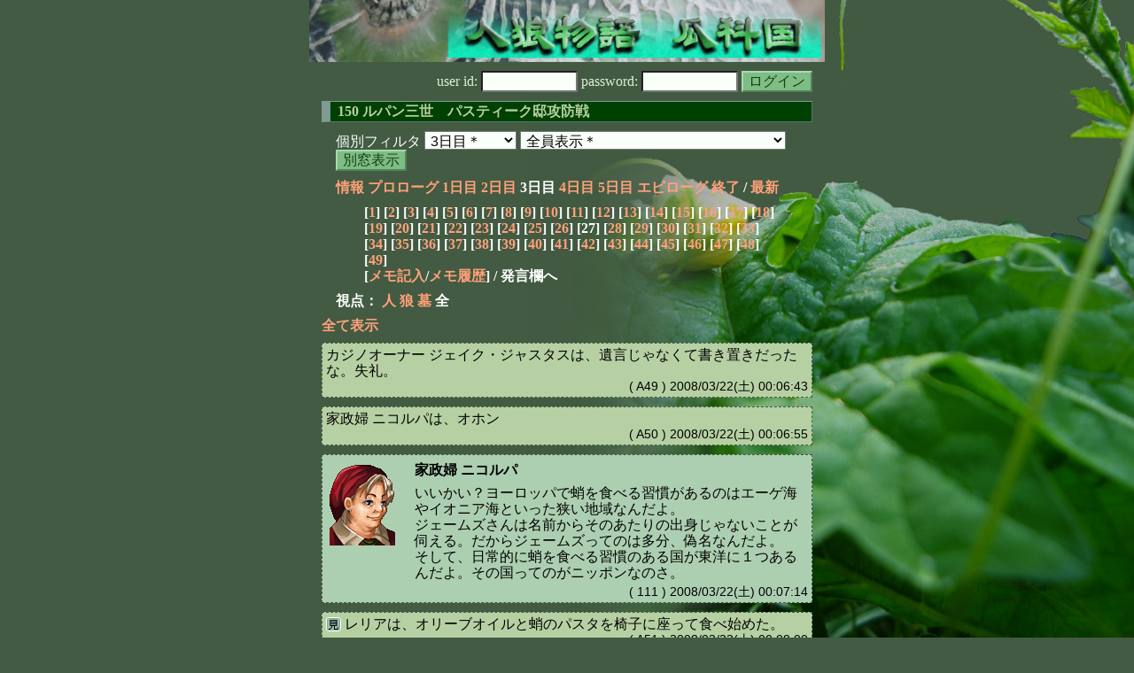

--- FILE ---
content_type: text/html; charset=Shift_JIS
request_url: http://melon-cirrus.sakura.ne.jp/sow/sow.cgi?m=a&v=150&t=3&mv=p&n=27
body_size: 40018
content:
<!doctype html public "-//W3C//DTD HTML 4.01 Transitional//EN">
<html lang="ja">
<head>
<meta http-equiv="Content-Type" content="text/html; charset=Shift_JIS">
<meta http-equiv="Content-Style-Type" content="text/css">
<meta http-equiv="Content-Script-Type" content="text/javascript">
<meta name="robots" content="noindex,nofollow">
<meta name="robots" content="noarchive">
<meta name="Author" content="あず/asbntby">
<link rel="shortcut icon" href="./favicon.ico">
<link rel="stylesheet" type="text/css" href="./melonwide.css" title="瓜科(うりか)Ｗ">
<link rel="Alternate" type="application/rss+xml" title="RSS" href="./sow.cgi?m=a&amp;v=150&amp;t=3&amp;cmd=rss">
<link rev="Made" href="mailto:asbntby@yahoo.co.jp">
<link rel="Start" href="http://melon-cirrus.sakura.ne.jp/" title="人狼物語（瓜科国）">
<link rel="Prev" href="./sow.cgi?m=a&amp;v=150&amp;t=3&amp;t=2" title="前の日">
<link rel="Next" href="./sow.cgi?m=a&amp;v=150&amp;t=3&amp;t=4" title="次の日">
<script type="text/javascript" src="./filter.js"></script>
<title>3日目 / 150 ルパン三世　パスティーク邸攻防戦 - 人狼物語（瓜科国）</title>
</head>

<body onresize="eventResize();" onload="initFilter();">

<div id="outframe" class="outframe">
<div id="contentframe" class="contentframe">

<h1><a href="./sow.cgi?"><img src="./img/bmelonw.png" width="582" height="70" alt="人狼物語（瓜科国）"></a></h1>

<div class="inframe">

<form action="./sow.cgi" method="post" class="login">
<p>
<input type="hidden" name="cmd" value="login">
<input type="hidden" name="cmdfrom" value="">
<input type="hidden" name="m" value="a">
<input type="hidden" name="v" value="150">
<input type="hidden" name="t" value="3">
<label>user id: <input type="text" size="10" name="uid" class="inputtxttype" value=""></label>
<label>password: <input type="password" size="10" name="pwd" class="inputtxttype" value=""></label>
<input type="submit" value="ログイン" class="formsubmit">
</p>
</form>
<hr class="invisible_hr">

<h2>150 ルパン三世　パスティーク邸攻防戦</h2>

<form class="cidfilter">
<p>
<input type="hidden" name="m" value="a">
<input type="hidden" name="v" value="150">
<input type="hidden" name="s" value="8695285908">
<input type="hidden" name="url" value="http://melon-cirrus.sakura.ne.jp/sow/sow.cgi">
<label for="t">個別フィルタ</label>
<select id="t" name="t">
<option value="0">プロローグ</option>
<option value="1">1日目</option>
<option value="2">2日目</option>
<option value="3" selected>3日目＊</option>
<option value="4">4日目</option>
<option value="5">5日目</option>
<option value="6">エピローグ</option>
</select>
<select id="pno" name="pno">
<option value="-1" selected>全員表示＊</option>
<option value="0">自警団長 ヘクター</option>
<option value="3">名無しのピアノマン</option>
<option value="5">回文 ２１面相</option>
<option value="7">家政婦 ニコルパ</option>
<option value="11">ダンサー ソニア</option>
<option value="13">調律師 ツェツィーリア</option>
<option value="15">秘書 ヒルダ</option>
<option value="16">建築家 ジェームズ</option>
<option value="18">宿無し インジャン・ジョー</option>
<option value="19">闇商人 雲</option>
<option value="20">カジノオーナー ジェイク・ジャスタス</option>
<option value="21">トレジャーハンター サトツ</option>
<option value="1">[見物]レリア</option>
<option value="17">[見物]大親分 パスティーク</option>
<option value="-2">≪独り言≫</option>
<option value="-3">≪囁き(秘密発言)≫</option>
<option value="-4">≪死者の呻き≫</option>
<option value="-5">≪村建て人発言≫</option>
<option value="-6">≪管理者発言≫</option>
<option value="-8">≪【】マーク≫</option>
<option value="-9">≪●マーク≫</option>
<option value="-10">≪▼マーク≫</option>
<option value="-11">≪■マーク≫</option>
</select>
<input type="button" value="別窓表示" onClick="cidfilter(this.form);" class="formsubmit">
</p>
</form>
<hr class="invisible_hr">
<p class="turnnavi">
<a href="./sow.cgi?m=a&amp;v=150&amp;cmd=vinfo">情報</a>
<a href="./sow.cgi?m=a&amp;v=150&amp;t=0&amp;mv=p&amp;n=1&amp;m=a">プロローグ</a>
<a href="./sow.cgi?m=a&amp;v=150&amp;t=1&amp;mv=p&amp;n=1&amp;m=a">1日目</a>
<a href="./sow.cgi?m=a&amp;v=150&amp;t=2&amp;mv=p&amp;n=1&amp;m=a">2日目</a>
3日目
<a href="./sow.cgi?m=a&amp;v=150&amp;t=4&amp;mv=p&amp;n=1&amp;m=a">4日目</a>
<a href="./sow.cgi?m=a&amp;v=150&amp;t=5&amp;mv=p&amp;n=1&amp;m=a">5日目</a>
<a href="./sow.cgi?m=a&amp;v=150&amp;t=6&amp;mv=p&amp;n=1&amp;m=a">エピローグ</a>
<a href="./sow.cgi?m=a&amp;v=150&amp;mv=p&amp;n=1&amp;m=a">終了</a>
/ <a href="./sow.cgi?m=a&amp;v=150">最新</a>
</p>

<p class="pagenavi">
[<a href="./sow.cgi?m=a&amp;v=150&amp;t=3&amp;mv=p&amp;n=1">1</a>]
[<a href="./sow.cgi?m=a&amp;v=150&amp;t=3&amp;mv=p&amp;n=2">2</a>]
[<a href="./sow.cgi?m=a&amp;v=150&amp;t=3&amp;mv=p&amp;n=3">3</a>]
[<a href="./sow.cgi?m=a&amp;v=150&amp;t=3&amp;mv=p&amp;n=4">4</a>]
[<a href="./sow.cgi?m=a&amp;v=150&amp;t=3&amp;mv=p&amp;n=5">5</a>]
[<a href="./sow.cgi?m=a&amp;v=150&amp;t=3&amp;mv=p&amp;n=6">6</a>]
[<a href="./sow.cgi?m=a&amp;v=150&amp;t=3&amp;mv=p&amp;n=7">7</a>]
[<a href="./sow.cgi?m=a&amp;v=150&amp;t=3&amp;mv=p&amp;n=8">8</a>]
[<a href="./sow.cgi?m=a&amp;v=150&amp;t=3&amp;mv=p&amp;n=9">9</a>]
[<a href="./sow.cgi?m=a&amp;v=150&amp;t=3&amp;mv=p&amp;n=10">10</a>]
[<a href="./sow.cgi?m=a&amp;v=150&amp;t=3&amp;mv=p&amp;n=11">11</a>]
[<a href="./sow.cgi?m=a&amp;v=150&amp;t=3&amp;mv=p&amp;n=12">12</a>]
[<a href="./sow.cgi?m=a&amp;v=150&amp;t=3&amp;mv=p&amp;n=13">13</a>]
[<a href="./sow.cgi?m=a&amp;v=150&amp;t=3&amp;mv=p&amp;n=14">14</a>]
[<a href="./sow.cgi?m=a&amp;v=150&amp;t=3&amp;mv=p&amp;n=15">15</a>]
[<a href="./sow.cgi?m=a&amp;v=150&amp;t=3&amp;mv=p&amp;n=16">16</a>]
[<a href="./sow.cgi?m=a&amp;v=150&amp;t=3&amp;mv=p&amp;n=17">17</a>]
[<a href="./sow.cgi?m=a&amp;v=150&amp;t=3&amp;mv=p&amp;n=18">18</a>]
[<a href="./sow.cgi?m=a&amp;v=150&amp;t=3&amp;mv=p&amp;n=19">19</a>]
[<a href="./sow.cgi?m=a&amp;v=150&amp;t=3&amp;mv=p&amp;n=20">20</a>]
[<a href="./sow.cgi?m=a&amp;v=150&amp;t=3&amp;mv=p&amp;n=21">21</a>]
[<a href="./sow.cgi?m=a&amp;v=150&amp;t=3&amp;mv=p&amp;n=22">22</a>]
[<a href="./sow.cgi?m=a&amp;v=150&amp;t=3&amp;mv=p&amp;n=23">23</a>]
[<a href="./sow.cgi?m=a&amp;v=150&amp;t=3&amp;mv=p&amp;n=24">24</a>]
[<a href="./sow.cgi?m=a&amp;v=150&amp;t=3&amp;mv=p&amp;n=25">25</a>]
[<a href="./sow.cgi?m=a&amp;v=150&amp;t=3&amp;mv=p&amp;n=26">26</a>]
[27]
[<a href="./sow.cgi?m=a&amp;v=150&amp;t=3&amp;mv=p&amp;n=28">28</a>]
[<a href="./sow.cgi?m=a&amp;v=150&amp;t=3&amp;mv=p&amp;n=29">29</a>]
[<a href="./sow.cgi?m=a&amp;v=150&amp;t=3&amp;mv=p&amp;n=30">30</a>]
[<a href="./sow.cgi?m=a&amp;v=150&amp;t=3&amp;mv=p&amp;n=31">31</a>]
[<a href="./sow.cgi?m=a&amp;v=150&amp;t=3&amp;mv=p&amp;n=32">32</a>]
[<a href="./sow.cgi?m=a&amp;v=150&amp;t=3&amp;mv=p&amp;n=33">33</a>]
[<a href="./sow.cgi?m=a&amp;v=150&amp;t=3&amp;mv=p&amp;n=34">34</a>]
[<a href="./sow.cgi?m=a&amp;v=150&amp;t=3&amp;mv=p&amp;n=35">35</a>]
[<a href="./sow.cgi?m=a&amp;v=150&amp;t=3&amp;mv=p&amp;n=36">36</a>]
[<a href="./sow.cgi?m=a&amp;v=150&amp;t=3&amp;mv=p&amp;n=37">37</a>]
[<a href="./sow.cgi?m=a&amp;v=150&amp;t=3&amp;mv=p&amp;n=38">38</a>]
[<a href="./sow.cgi?m=a&amp;v=150&amp;t=3&amp;mv=p&amp;n=39">39</a>]
[<a href="./sow.cgi?m=a&amp;v=150&amp;t=3&amp;mv=p&amp;n=40">40</a>]
[<a href="./sow.cgi?m=a&amp;v=150&amp;t=3&amp;mv=p&amp;n=41">41</a>]
[<a href="./sow.cgi?m=a&amp;v=150&amp;t=3&amp;mv=p&amp;n=42">42</a>]
[<a href="./sow.cgi?m=a&amp;v=150&amp;t=3&amp;mv=p&amp;n=43">43</a>]
[<a href="./sow.cgi?m=a&amp;v=150&amp;t=3&amp;mv=p&amp;n=44">44</a>]
[<a href="./sow.cgi?m=a&amp;v=150&amp;t=3&amp;mv=p&amp;n=45">45</a>]
[<a href="./sow.cgi?m=a&amp;v=150&amp;t=3&amp;mv=p&amp;n=46">46</a>]
[<a href="./sow.cgi?m=a&amp;v=150&amp;t=3&amp;mv=p&amp;n=47">47</a>]
[<a href="./sow.cgi?m=a&amp;v=150&amp;t=3&amp;mv=p&amp;n=48">48</a>]
[<a href="./sow.cgi?m=a&amp;v=150&amp;t=3&amp;mv=p&amp;n=49">49</a>]
<br>[<a href="./sow.cgi?m=a&amp;v=150&amp;t=3&amp;cmd=memo">メモ記入</a>/<a href="./sow.cgi?m=a&amp;v=150&amp;t=3&amp;cmd=hist">メモ履歴</a>] / 発言欄へ
</p>

<p class="turnnavi">
視点：
<a href="sow.cgi?m=a&amp;v=150&amp;t=3&amp;t=3&amp;m=h">人</a>
<a href="sow.cgi?m=a&amp;v=150&amp;t=3&amp;t=3&amp;m=w">狼</a>
<a href="sow.cgi?m=a&amp;v=150&amp;t=3&amp;t=3&amp;m=g">墓</a>
全
</p>

<p class="row_all">
<a href="./sow.cgi?m=a&amp;v=150&amp;t=3&amp;ra=on">全て表示</a>
</p>

<hr class="invisible_hr">

<div id="mespno0_20"><div id="mestype0_4">
<div class="action_nom">
<div class="action_txt">
<p>カジノオーナー ジェイク・ジャスタス<a name="SA00049">は</a>、遺言じゃなくて書き置きだったな。失礼。<br></p>
</div>
<div class="mes_date"> ( A49 ) 2008/03/22(土) 00:06:43</div>
<hr class="invisible_hr">
</div>
</div></div>

<div id="mespno1_7"><div id="mestype1_4">
<div class="action_nom">
<div class="action_txt">
<p>家政婦 ニコルパ<a name="SA00050">は</a>、オホン<br></p>
</div>
<div class="mes_date"> ( A50 ) 2008/03/22(土) 00:06:55</div>
<hr class="invisible_hr">
</div>
</div></div>

<div id="mespno2_7"><div id="mestype2_0">
<div class="mes_nom">
<div style="float: left; width: 82px;">
<div class="mes_chrimg"><img src="./img/gurimas/048.png" width="74" >

</div>
</div>
<div style="float: right; width: 448px;">
<h3 class="mesname"> <a name="SS00111">家政婦 ニコルパ</a></h3>
<p class="mes_text">いいかい？ヨーロッパで蛸を食べる習慣があるのはエーゲ海やイオニア海といった狭い地域なんだよ。<br>ジェームズさんは名前からそのあたりの出身じゃないことが伺える。だからジェームズってのは多分、偽名なんだよ。<br>そして、日常的に蛸を食べる習慣のある国が東洋に１つあるんだよ。その国ってのがニッポンなのさ。</p>
</div>
<div class="clearboth">
<div class="mes_date"> ( 111 ) 2008/03/22(土) 00:07:14 </div>
<hr class="invisible_hr">
</div>
</div>
</div></div>

<div id="mespno3_1"><div id="mestype3_4">
<div class="action_nom">
<div class="action_txt">
<p><img src="./img/ken.png" style="margin:0px;padding:0px;vertical-align:-3"> レリア<a name="SA00051">は</a>、オリーブオイルと蛸のパスタを椅子に座って食べ始めた。<br></p>
</div>
<div class="mes_date"> ( A51 ) 2008/03/22(土) 00:08:00</div>
<hr class="invisible_hr">
</div>
</div></div>

<div id="mespno4_20"><div id="mestype4_1">
<div class="mes_think">
<div style="float: left; width: 82px;">
<div class="mes_chrimg"><img src="./img/gurimas/087.png" width="74" >

</div>
</div>
<div style="float: right; width: 448px;">
<h3 class="mesname"> <span class="mestype">【独】</span> <a name="TS00107">カジノオーナー ジェイク・ジャスタス</a></h3>
<p class="mes_text">レリアが出たから、そろそろヒルダが顔を出すかな？<br>と、おかしな推理をしてみる。</p>
</div>
<div class="clearboth">
<div class="mes_date"> ( -107 ) 2008/03/22(土) 00:09:07 </div>
<hr class="invisible_hr">
</div>
</div>
</div></div>

<div id="mespno5_7"><div id="mestype5_0">
<div class="mes_nom">
<div style="float: left; width: 82px;">
<div class="mes_chrimg"><img src="./img/gurimas/048.png" width="74" >

</div>
</div>
<div style="float: right; width: 448px;">
<h3 class="mesname"> <a name="SS00112">家政婦 ニコルパ</a></h3>
<p class="mes_text"><a href="./sow.cgi?turn=3&amp;m=a&amp;v=150&amp;logid=SS00110" class="res_anchor" target="_blank" title="レリア：
遺言ってなぁにー
誰か死んじゃうの？">&gt;&gt;110</a><br>明日がわからない自分に対して日記みたいに書く人もいるさ。<br>「お母様、昨晩のおみおつけ、おいしゅうございました」なんてね。<br>べつに死んでしまうってわけでもないさ。</p>
</div>
<div class="clearboth">
<div class="mes_date"> ( 112 ) 2008/03/22(土) 00:09:15 </div>
<hr class="invisible_hr">
</div>
</div>
</div></div>

<div id="mespno6_1"><div id="mestype6_1">
<div class="mes_think">
<div style="float: left; width: 82px;">
<div class="mes_chrimg"><img src="./img/gurimas/005.png" width="74" >

</div>
</div>
<div style="float: right; width: 448px;">
<h3 class="mesname"><img src="./img/ken.png" style="margin:0px;padding:0px;vertical-align:-2">  <span class="mestype">【独】</span> <a name="TS00108">レリア</a></h3>
<p class="mes_text">なんか凄い推理を聞いた気がするのー<br>レリア上の階にいるジェームズおじちゃんの反応知りたいな。</p>
</div>
<div class="clearboth">
<div class="mes_date"> ( -108 ) 2008/03/22(土) 00:09:25 </div>
<hr class="invisible_hr">
</div>
</div>
</div></div>

<div id="mespno7_20"><div id="mestype7_1">
<div class="mes_think">
<div style="float: left; width: 82px;">
<div class="mes_chrimg"><img src="./img/gurimas/087.png" width="74" >

</div>
</div>
<div style="float: right; width: 448px;">
<h3 class="mesname"> <span class="mestype">【独】</span> <a name="TS00109">カジノオーナー ジェイク・ジャスタス</a></h3>
<p class="mes_text">外している可能性の方が大きいが。</p>
</div>
<div class="clearboth">
<div class="mes_date"> ( -109 ) 2008/03/22(土) 00:09:32 </div>
<hr class="invisible_hr">
</div>
</div>
</div></div>

<div id="mespno8_20"><div id="mestype8_1">
<div class="mes_think">
<div style="float: left; width: 82px;">
<div class="mes_chrimg"><img src="./img/gurimas/087.png" width="74" >

</div>
</div>
<div style="float: right; width: 448px;">
<h3 class="mesname"> <span class="mestype">【独】</span> <a name="TS00110">カジノオーナー ジェイク・ジャスタス</a></h3>
<p class="mes_text"><a href="#SS00111" class="res_anchor" title="家政婦 ニコルパ：
いいかい？ヨーロッパで蛸を食べる習慣があるのはエーゲ海やイオニア海といった狭い地域なんだよ。
ジェームズさんは名前からそのあたりの出身じゃないことが伺える。だからジェームズってのは多分、偽名なんだよ。
そして、日常的に蛸を食べる習慣のある国が東洋に１つあるんだよ。その国ってのがニッポンなのさ。">&gt;&gt;111</a><br>かなり無理のある推理、ジョークなのですね？</p>
</div>
<div class="clearboth">
<div class="mes_date"> ( -110 ) 2008/03/22(土) 00:11:15 </div>
<hr class="invisible_hr">
</div>
</div>
</div></div>

<div id="mespno9_19"><div id="mestype9_3">
<div class="mes_grave">
<div style="float: left; width: 82px;">
<div class="mes_chrimg"><img src="./img/gurimas/061.png" width="74" >

</div>
</div>
<div style="float: right; width: 448px;">
<h3 class="mesname"> <span class="mestype">【墓】</span> <a name="GS00133">闇商人 雲</a></h3>
<p class="mes_text"><a href="#SS00111" class="res_anchor" title="家政婦 ニコルパ：
いいかい？ヨーロッパで蛸を食べる習慣があるのはエーゲ海やイオニア海といった狭い地域なんだよ。
ジェームズさんは名前からそのあたりの出身じゃないことが伺える。だからジェームズってのは多分、偽名なんだよ。
そして、日常的に蛸を食べる習慣のある国が東洋に１つあるんだよ。その国ってのがニッポンなのさ。">&gt;&gt;111</a><br>……素晴らしい推理だな。だが、それは銭形だけではなく、五右衛門でもありえると思うのだが。</p>
</div>
<div class="clearboth">
<div class="mes_date"> ( +133 ) 2008/03/22(土) 00:11:16 </div>
<hr class="invisible_hr">
</div>
</div>
</div></div>

<div id="mespno10_3"><div id="mestype10_0">
<div class="mes_nom">
<div style="float: left; width: 82px;">
<div class="mes_chrimg"><img src="./img/gurimas/054.png" width="74" >

</div>
</div>
<div style="float: right; width: 448px;">
<h3 class="mesname"> <a name="SS00113">名無しのピアノマン</a></h3>
<p class="mes_text"><a href="#SS00112" class="res_anchor" title="家政婦 ニコルパ：
&gt;&gt;110
明日がわからない自分に対して日記みたいに書く人もいるさ。
「お母様、昨晩のおみおつけ、おいしゅうございました」なんてね。
べつに死んでしまうってわけでもないさ。">&gt;&gt;112</a><br>ジェームズはもう走れなかったのかねぇ……。</p>
</div>
<div class="clearboth">
<div class="mes_date"> ( 113 ) 2008/03/22(土) 00:13:12 </div>
<hr class="invisible_hr">
</div>
</div>
</div></div>

<div id="mespno11_20"><div id="mestype11_4">
<div class="action_bm">
<p>カジノオーナー ジェイク・ジャスタス<a name="SB00052">は</a>、寝落ちしますか。　<span style="font-weight: normal;font-size: 90%;"> ( B52 )</span></p>
<hr class="invisible_hr">
</div>
</div></div>

<div id="mespno12_17"><div id="mestype12_3">
<div class="mes_grave">
<div style="float: left; width: 82px;">
<div class="mes_chrimg"><img src="./img/gurimas/098.png" width="74" >

</div>
</div>
<div style="float: right; width: 448px;">
<h3 class="mesname"><img src="./img/ken.png" style="margin:0px;padding:0px;vertical-align:-2">  <span class="mestype">【墓】</span> <a name="GS00134">大親分 パスティーク</a></h3>
<p class="mes_text"><a href="#SS00111" class="res_anchor" title="家政婦 ニコルパ：
いいかい？ヨーロッパで蛸を食べる習慣があるのはエーゲ海やイオニア海といった狭い地域なんだよ。
ジェームズさんは名前からそのあたりの出身じゃないことが伺える。だからジェームズってのは多分、偽名なんだよ。
そして、日常的に蛸を食べる習慣のある国が東洋に１つあるんだよ。その国ってのがニッポンなのさ。">&gt;&gt;111</a><br>実に面白い推理だが、<a href="#GS00133" class="res_anchor" title="闇商人 雲：
&gt;&gt;111
……素晴らしい推理だな。だが、それは銭形だけではなく、五右衛門でもありえると思うのだが。">&gt;&gt;+133</a>の突っ込みを騒動の後でニコルパがみたらどう答えるのかが気になるな（笑）<br><br><a href="#SS00112" class="res_anchor" title="家政婦 ニコルパ：
&gt;&gt;110
明日がわからない自分に対して日記みたいに書く人もいるさ。
「お母様、昨晩のおみおつけ、おいしゅうございました」なんてね。
べつに死んでしまうってわけでもないさ。">&gt;&gt;112</a><br>ネタ遺言は、村人でもネタ好きーなら毎回しますが何か？</p>
</div>
<div class="clearboth">
<div class="mes_date"> ( +134 ) 2008/03/22(土) 00:14:37 </div>
<hr class="invisible_hr">
</div>
</div>
</div></div>

<div id="mespno13_7"><div id="mestype13_0">
<div class="mes_nom">
<div style="float: left; width: 82px;">
<div class="mes_chrimg"><img src="./img/gurimas/048.png" width="74" >

</div>
</div>
<div style="float: right; width: 448px;">
<h3 class="mesname"> <a name="SS00114">家政婦 ニコルパ</a></h3>
<p class="mes_text"><a href="./sow.cgi?m=a&amp;v=150&amp;turn=3&amp;logid=SS00109" class="res_anchor" target="_blank" title="カジノオーナー ジェイク・ジャスタス：
遺言の意味より、なぜ遺言を残したのか、って方に興味が出てしまった。
これは、ツェツィーリア様についても同様だな。">&gt;&gt;109</a><br>ツェ嬢の遺言はあたしが心配だっていうことなんだろうよ。<br>あたしゃなぜ書いたのか？よりも、いつ書いたのか？ってほうが気になるね。エレベータが決まった直後にあの文面を書いたのならば、嘘くさい感じがしないかい？</p>
</div>
<div class="clearboth">
<div class="mes_date"> ( 114 ) 2008/03/22(土) 00:16:13 </div>
<hr class="invisible_hr">
</div>
</div>
</div></div>

<div id="mespno14_15"><div id="mestype14_0">
<div class="mes_nom">
<div style="float: left; width: 82px;">
<div class="mes_chrimg"><img src="./img/gurimas/018.png" width="74" >

</div>
</div>
<div style="float: right; width: 448px;">
<h3 class="mesname"> <a name="SS00115">秘書 ヒルダ</a></h3>
<p class="mes_text">（モニタにむかって）うろうろしてたら館の中で迷子になったわ…今夜は会場に戻れなそう。</p>
</div>
<div class="clearboth">
<div class="mes_date"> ( 115 ) 2008/03/22(土) 00:16:37 </div>
<hr class="invisible_hr">
</div>
</div>
</div></div>

<div id="mespno15_17"><div id="mestype15_4">
<div class="action_grave">
<div class="action_txt">
<p><img src="./img/ken.png" style="margin:0px;padding:0px;vertical-align:-3"> 大親分 パスティーク<a name="GA00051">は</a>、メモを貼った。 <a href="./sow.cgi?m=a&amp;v=150&amp;t=3&cmd=hist&mv=l&logid=00004" class="memo_anchor" target="_blank"><img src="./img/memolink.png" alt="メモ"></a><br></p>
</div>
<div class="mes_date"> ( a51 ) 2008/03/22(土) 00:18:03</div>
<hr class="invisible_hr">
</div>
</div></div>

<div id="mespno16_17"><div id="mestype16_4">
<div class="action_grave">
<div class="action_txt">
<p><img src="./img/ken.png" style="margin:0px;padding:0px;vertical-align:-3"> 大親分 パスティーク<a name="GA00052">は</a>、メモを貼った。 <a href="./sow.cgi?m=a&amp;v=150&amp;t=3&cmd=hist&mv=l&logid=00005" class="memo_anchor" target="_blank"><img src="./img/memolink.png" alt="メモ"></a><br></p>
</div>
<div class="mes_date"> ( a52 ) 2008/03/22(土) 00:18:56</div>
<hr class="invisible_hr">
</div>
</div></div>

<div id="mespno17_17"><div id="mestype17_4">
<div class="action_grave">
<div class="action_txt">
<p><img src="./img/ken.png" style="margin:0px;padding:0px;vertical-align:-3"> 大親分 パスティーク<a name="GA00053">は</a>、メモを貼った。 <a href="./sow.cgi?m=a&amp;v=150&amp;t=3&cmd=hist&mv=l&logid=00006" class="memo_anchor" target="_blank"><img src="./img/memolink.png" alt="メモ"></a><br></p>
</div>
<div class="mes_date"> ( a53 ) 2008/03/22(土) 00:19:09</div>
<hr class="invisible_hr">
</div>
</div></div>

<div id="mespno18_17"><div id="mestype18_1">
<div class="mes_think">
<div style="float: left; width: 82px;">
<div class="mes_chrimg"><img src="./img/gurimas/098.png" width="74" >

</div>
</div>
<div style="float: right; width: 448px;">
<h3 class="mesname"><img src="./img/ken.png" style="margin:0px;padding:0px;vertical-align:-2">  <span class="mestype">【独】</span> <a name="TS00111">大親分 パスティーク</a></h3>
<p class="mes_text">メモ貼りしくったの…。うむー…orz</p>
</div>
<div class="clearboth">
<div class="mes_date"> ( -111 ) 2008/03/22(土) 00:20:19 </div>
<hr class="invisible_hr">
</div>
</div>
</div></div>

<div id="mespno19_17"><div id="mestype19_1">
<div class="mes_think">
<div style="float: left; width: 82px;">
<div class="mes_chrimg"><img src="./img/gurimas/098.png" width="74" >

</div>
</div>
<div style="float: right; width: 448px;">
<h3 class="mesname"><img src="./img/ken.png" style="margin:0px;padding:0px;vertical-align:-2">  <span class="mestype">【独】</span> <a name="TS00112"><a name="newsay">大親分 パスティーク</a></a></h3>
<p class="mes_text">　　　　　 /ｰ- ＿＿....! <br>　　　 ／│　　　　　　 &gt;‐- ､ <br>　　&lt;　　 ヽー----- '&quot;　 ／ <br>　　 `ー- ....＿＿＿_....ィi <br>　　　　{^:| く.(　・」 l・ ﾉ|/ <br>　　　　l.h| r'　&quot;^.　l.^&quot; 〉i　　　　　　　／￣￣￣￣￣￣￣￣￣￣￣￣ <br>__,.─／ヽ| |　　 `ー'　 |l＼─,　　　　|　　<br>　 ／　　 | |∠ﾆ三i三i&gt;lゞ ＼ ~^ヽ＜　　ルパンにしてやられたー！！<br>　＼　　　~V 　 　　　　 〉　　 &gt; 〈　　|　　<br>　　＿＞　　ヽ.........へ- '　 ／　　|　　＼＿＿＿＿＿＿＿＿＿＿＿＿<br><br><br>こうなる予定が、横幅の関係でズレたorz</p>
</div>
<div class="clearboth">
<div class="mes_date"> ( -112 ) 2008/03/22(土) 00:21:14 </div>
<hr class="invisible_hr">
</div>
</div>
</div></div>

<p class="pagenavi">
[<a href="./sow.cgi?m=a&amp;v=150&amp;t=3&amp;mv=p&amp;n=1">1</a>]
[<a href="./sow.cgi?m=a&amp;v=150&amp;t=3&amp;mv=p&amp;n=2">2</a>]
[<a href="./sow.cgi?m=a&amp;v=150&amp;t=3&amp;mv=p&amp;n=3">3</a>]
[<a href="./sow.cgi?m=a&amp;v=150&amp;t=3&amp;mv=p&amp;n=4">4</a>]
[<a href="./sow.cgi?m=a&amp;v=150&amp;t=3&amp;mv=p&amp;n=5">5</a>]
[<a href="./sow.cgi?m=a&amp;v=150&amp;t=3&amp;mv=p&amp;n=6">6</a>]
[<a href="./sow.cgi?m=a&amp;v=150&amp;t=3&amp;mv=p&amp;n=7">7</a>]
[<a href="./sow.cgi?m=a&amp;v=150&amp;t=3&amp;mv=p&amp;n=8">8</a>]
[<a href="./sow.cgi?m=a&amp;v=150&amp;t=3&amp;mv=p&amp;n=9">9</a>]
[<a href="./sow.cgi?m=a&amp;v=150&amp;t=3&amp;mv=p&amp;n=10">10</a>]
[<a href="./sow.cgi?m=a&amp;v=150&amp;t=3&amp;mv=p&amp;n=11">11</a>]
[<a href="./sow.cgi?m=a&amp;v=150&amp;t=3&amp;mv=p&amp;n=12">12</a>]
[<a href="./sow.cgi?m=a&amp;v=150&amp;t=3&amp;mv=p&amp;n=13">13</a>]
[<a href="./sow.cgi?m=a&amp;v=150&amp;t=3&amp;mv=p&amp;n=14">14</a>]
[<a href="./sow.cgi?m=a&amp;v=150&amp;t=3&amp;mv=p&amp;n=15">15</a>]
[<a href="./sow.cgi?m=a&amp;v=150&amp;t=3&amp;mv=p&amp;n=16">16</a>]
[<a href="./sow.cgi?m=a&amp;v=150&amp;t=3&amp;mv=p&amp;n=17">17</a>]
[<a href="./sow.cgi?m=a&amp;v=150&amp;t=3&amp;mv=p&amp;n=18">18</a>]
[<a href="./sow.cgi?m=a&amp;v=150&amp;t=3&amp;mv=p&amp;n=19">19</a>]
[<a href="./sow.cgi?m=a&amp;v=150&amp;t=3&amp;mv=p&amp;n=20">20</a>]
[<a href="./sow.cgi?m=a&amp;v=150&amp;t=3&amp;mv=p&amp;n=21">21</a>]
[<a href="./sow.cgi?m=a&amp;v=150&amp;t=3&amp;mv=p&amp;n=22">22</a>]
[<a href="./sow.cgi?m=a&amp;v=150&amp;t=3&amp;mv=p&amp;n=23">23</a>]
[<a href="./sow.cgi?m=a&amp;v=150&amp;t=3&amp;mv=p&amp;n=24">24</a>]
[<a href="./sow.cgi?m=a&amp;v=150&amp;t=3&amp;mv=p&amp;n=25">25</a>]
[<a href="./sow.cgi?m=a&amp;v=150&amp;t=3&amp;mv=p&amp;n=26">26</a>]
[27]
[<a href="./sow.cgi?m=a&amp;v=150&amp;t=3&amp;mv=p&amp;n=28">28</a>]
[<a href="./sow.cgi?m=a&amp;v=150&amp;t=3&amp;mv=p&amp;n=29">29</a>]
[<a href="./sow.cgi?m=a&amp;v=150&amp;t=3&amp;mv=p&amp;n=30">30</a>]
[<a href="./sow.cgi?m=a&amp;v=150&amp;t=3&amp;mv=p&amp;n=31">31</a>]
[<a href="./sow.cgi?m=a&amp;v=150&amp;t=3&amp;mv=p&amp;n=32">32</a>]
[<a href="./sow.cgi?m=a&amp;v=150&amp;t=3&amp;mv=p&amp;n=33">33</a>]
[<a href="./sow.cgi?m=a&amp;v=150&amp;t=3&amp;mv=p&amp;n=34">34</a>]
[<a href="./sow.cgi?m=a&amp;v=150&amp;t=3&amp;mv=p&amp;n=35">35</a>]
[<a href="./sow.cgi?m=a&amp;v=150&amp;t=3&amp;mv=p&amp;n=36">36</a>]
[<a href="./sow.cgi?m=a&amp;v=150&amp;t=3&amp;mv=p&amp;n=37">37</a>]
[<a href="./sow.cgi?m=a&amp;v=150&amp;t=3&amp;mv=p&amp;n=38">38</a>]
[<a href="./sow.cgi?m=a&amp;v=150&amp;t=3&amp;mv=p&amp;n=39">39</a>]
[<a href="./sow.cgi?m=a&amp;v=150&amp;t=3&amp;mv=p&amp;n=40">40</a>]
[<a href="./sow.cgi?m=a&amp;v=150&amp;t=3&amp;mv=p&amp;n=41">41</a>]
[<a href="./sow.cgi?m=a&amp;v=150&amp;t=3&amp;mv=p&amp;n=42">42</a>]
[<a href="./sow.cgi?m=a&amp;v=150&amp;t=3&amp;mv=p&amp;n=43">43</a>]
[<a href="./sow.cgi?m=a&amp;v=150&amp;t=3&amp;mv=p&amp;n=44">44</a>]
[<a href="./sow.cgi?m=a&amp;v=150&amp;t=3&amp;mv=p&amp;n=45">45</a>]
[<a href="./sow.cgi?m=a&amp;v=150&amp;t=3&amp;mv=p&amp;n=46">46</a>]
[<a href="./sow.cgi?m=a&amp;v=150&amp;t=3&amp;mv=p&amp;n=47">47</a>]
[<a href="./sow.cgi?m=a&amp;v=150&amp;t=3&amp;mv=p&amp;n=48">48</a>]
[<a href="./sow.cgi?m=a&amp;v=150&amp;t=3&amp;mv=p&amp;n=49">49</a>]
<br>[<a href="./sow.cgi?m=a&amp;v=150&amp;t=3&amp;cmd=memo">メモ記入</a>/<a href="./sow.cgi?m=a&amp;v=150&amp;t=3&amp;cmd=hist">メモ履歴</a>] / 発言欄へ
</p>

<form class="cidfilter">
<p>
<input type="hidden" name="m" value="a">
<input type="hidden" name="v" value="150">
<input type="hidden" name="s" value="5348809482">
<input type="hidden" name="url" value="http://melon-cirrus.sakura.ne.jp/sow/sow.cgi">
<label for="t">個別フィルタ</label>
<select id="t" name="t">
<option value="0">プロローグ</option>
<option value="1">1日目</option>
<option value="2">2日目</option>
<option value="3" selected>3日目＊</option>
<option value="4">4日目</option>
<option value="5">5日目</option>
<option value="6">エピローグ</option>
</select>
<select id="pno" name="pno">
<option value="-1" selected>全員表示＊</option>
<option value="0">自警団長 ヘクター</option>
<option value="3">名無しのピアノマン</option>
<option value="5">回文 ２１面相</option>
<option value="7">家政婦 ニコルパ</option>
<option value="11">ダンサー ソニア</option>
<option value="13">調律師 ツェツィーリア</option>
<option value="15">秘書 ヒルダ</option>
<option value="16">建築家 ジェームズ</option>
<option value="18">宿無し インジャン・ジョー</option>
<option value="19">闇商人 雲</option>
<option value="20">カジノオーナー ジェイク・ジャスタス</option>
<option value="21">トレジャーハンター サトツ</option>
<option value="1">[見物]レリア</option>
<option value="17">[見物]大親分 パスティーク</option>
<option value="-2">≪独り言≫</option>
<option value="-3">≪囁き(秘密発言)≫</option>
<option value="-4">≪死者の呻き≫</option>
<option value="-5">≪村建て人発言≫</option>
<option value="-6">≪管理者発言≫</option>
<option value="-8">≪【】マーク≫</option>
<option value="-9">≪●マーク≫</option>
<option value="-10">≪▼マーク≫</option>
<option value="-11">≪■マーク≫</option>
</select>
<input type="button" value="別窓表示" onClick="cidfilter(this.form);" class="formsubmit">
</p>
</form>
<hr class="invisible_hr">
<p class="turnnavi">
<a href="./sow.cgi?m=a&amp;v=150&amp;cmd=vinfo">情報</a>
<a href="./sow.cgi?m=a&amp;v=150&amp;t=0&amp;mv=p&amp;n=1&amp;m=a">プロローグ</a>
<a href="./sow.cgi?m=a&amp;v=150&amp;t=1&amp;mv=p&amp;n=1&amp;m=a">1日目</a>
<a href="./sow.cgi?m=a&amp;v=150&amp;t=2&amp;mv=p&amp;n=1&amp;m=a">2日目</a>
3日目
<a href="./sow.cgi?m=a&amp;v=150&amp;t=4&amp;mv=p&amp;n=1&amp;m=a">4日目</a>
<a href="./sow.cgi?m=a&amp;v=150&amp;t=5&amp;mv=p&amp;n=1&amp;m=a">5日目</a>
<a href="./sow.cgi?m=a&amp;v=150&amp;t=6&amp;mv=p&amp;n=1&amp;m=a">エピローグ</a>
<a href="./sow.cgi?m=a&amp;v=150&amp;mv=p&amp;n=1&amp;m=a">終了</a>
/ <a href="./sow.cgi?m=a&amp;v=150">最新</a>
</p>

<p class="turnnavi">
視点：
<a href="sow.cgi?m=a&amp;v=150&amp;t=3&amp;t=3&amp;m=h">人</a>
<a href="sow.cgi?m=a&amp;v=150&amp;t=3&amp;t=3&amp;m=w">狼</a>
<a href="sow.cgi?m=a&amp;v=150&amp;t=3&amp;t=3&amp;m=g">墓</a>
全
</p>

<form action="./sow.cgi" method="get" class="viewform">
<p>
<input type="hidden" name="m" value="a">
<input type="hidden" name="v" value="150">
<input type="hidden" name="t" value="3">
<label for="r">表示行数</label>
<select id="r" name="r">
<option value="10">10</option>
<option value="20" selected>20＊</option>
<option value="30">30</option>
<option value="50">50</option>
<option value="100">100</option>
<option value="200">200</option>
</select>
<select name="o">
<option value="a" selected>上から下＊</option>
<option value="d">下から上</option>
</select>
<input type="submit" value="変更" class="formsubmit">
</p>
</form>
<hr class="invisible_hr">

<p class="return">
<a href="./sow.cgi?">トップページに戻る</a>
</p>
<hr class="invisible_hr">

</div><!-- inframe footer -->
</div><!-- contentframe footer -->

<div id="sayfilter" class="sayfilter">
<div id="insayfilter" class="insayfilter">
<h3 id="filter_header" class="sayfilter_heading">
<img id="button_mvfilterleft" class="sayfilter_button" style="display: inline;" src="./img/mvfilter_left.png" width="16" height="16" alt="←" title="フィルタを左に配置" onclick="moveFilterLeft(); fixFilter();" onkeypress="moveFilterLeft(); fixFilter();">
<img id="button_mvfilterbottom" class="sayfilter_button" src="./img/mvfilter_bottom.png" width="16" height="16" alt="↓" title="フィルタを下に配置" onclick="moveFilterBottom();" onkeypress="moveFilterBottom();">
<img id="button_fixfilter" class="sayfilter_button" src="./img/mvfilter_fix.png" width="16" height="16" alt="■" title="フィルタを固定" onclick="fixFilter();" onkeypress="fixFilter();">
<img id="button_unfixfilter" class="sayfilter_button" src="./img/mvfilter_unfix.png" width="16" height="16" alt="□" title="フィルタの固定を解除" onclick="unfixFilter();" onkeypress="unfixFilter();">
フィルタ</h3>

<div class="paragraph">

<h4 class="sayfilter_caption_enable" id="livetypecaption_0" title="生存者欄の表示／非表示" onclick="changeFilterPlList(0);">
生存者 (8)
</h4>
<div id="livetype0" class="sayfilter_content">
<div id="livetype0_0">
<div id="pnofilter_3" class="sayfilter_content_enable" onclick="changeFilterByPlList(3);">
<div class="sayfilter_incontent">
<input id="checkpnofilter_3"
 name="chkpnofilter_3" style="display: none;" type="checkbox" checked>名無しのピアノマン
<div style="text-align: right;">17回 残1547pt <img src="./img/candy_s.png" width="8" height="8" alt="飴" title="飴"><img src="./img/candy_s.png" width="8" height="8" alt="飴" title="飴"></div></div></div></div>
<div id="livetype0_1">
<div id="pnofilter_5" class="sayfilter_content_enable" onclick="changeFilterByPlList(5);">
<div class="sayfilter_incontent">
<input id="checkpnofilter_5"
 name="chkpnofilter_5" style="display: none;" type="checkbox" checked>回文 ２１面相
<div style="text-align: right;">6回 残1847pt <img src="./img/candy_s.png" width="8" height="8" alt="飴" title="飴"><img src="./img/candy_s.png" width="8" height="8" alt="飴" title="飴"></div></div></div></div>
<div id="livetype0_2">
<div id="pnofilter_7" class="sayfilter_content_enable" onclick="changeFilterByPlList(7);">
<div class="sayfilter_incontent">
<input id="checkpnofilter_7"
 name="chkpnofilter_7" style="display: none;" type="checkbox" checked>家政婦 ニコルパ
<div style="text-align: right;">42回 残827pt <img src="./img/candy_s.png" width="8" height="8" alt="飴" title="飴"><img src="./img/candy_s.png" width="8" height="8" alt="飴" title="飴"></div></div></div></div>
<div id="livetype0_3">
<div id="pnofilter_11" class="sayfilter_content_enable" onclick="changeFilterByPlList(11);">
<div class="sayfilter_incontent">
<input id="checkpnofilter_11"
 name="chkpnofilter_11" style="display: none;" type="checkbox" checked>ダンサー ソニア
<div style="text-align: right;">24回 残1185pt <img src="./img/candy_s.png" width="8" height="8" alt="飴" title="飴"><img src="./img/candy_s.png" width="8" height="8" alt="飴" title="飴"></div></div></div></div>
<div id="livetype0_4">
<div id="pnofilter_15" class="sayfilter_content_enable" onclick="changeFilterByPlList(15);">
<div class="sayfilter_incontent">
<input id="checkpnofilter_15"
 name="chkpnofilter_15" style="display: none;" type="checkbox" checked>秘書 ヒルダ
<div style="text-align: right;">43回 残781pt <img src="./img/candy_s.png" width="8" height="8" alt="飴" title="飴"><img src="./img/candy_s.png" width="8" height="8" alt="飴" title="飴"></div></div></div></div>
<div id="livetype0_5">
<div id="pnofilter_18" class="sayfilter_content_enable" onclick="changeFilterByPlList(18);">
<div class="sayfilter_incontent">
<input id="checkpnofilter_18"
 name="chkpnofilter_18" style="display: none;" type="checkbox" checked>宿無し インジャン・ジョー
<div style="text-align: right;">24回 残1171pt <img src="./img/candy_s.png" width="8" height="8" alt="飴" title="飴"></div></div></div></div>
<div id="livetype0_6">
<div id="pnofilter_20" class="sayfilter_content_enable" onclick="changeFilterByPlList(20);">
<div class="sayfilter_incontent">
<input id="checkpnofilter_20"
 name="chkpnofilter_20" style="display: none;" type="checkbox" checked>カジノオーナー ジェイク・ジャスタス
<div style="text-align: right;">40回 残785pt <img src="./img/candy_s.png" width="8" height="8" alt="飴" title="飴"><img src="./img/candy_s.png" width="8" height="8" alt="飴" title="飴"></div></div></div></div>
<div id="livetype0_7">
<div id="pnofilter_21" class="sayfilter_content_enable" onclick="changeFilterByPlList(21);">
<div class="sayfilter_incontent">
<input id="checkpnofilter_21"
 name="chkpnofilter_21" style="display: none;" type="checkbox" checked>トレジャーハンター サトツ
<div style="text-align: right;">25回 残1132pt <img src="./img/candy_s.png" width="8" height="8" alt="飴" title="飴"><img src="./img/candy_s.png" width="8" height="8" alt="飴" title="飴"></div></div></div></div>
</div>

<h4 class="sayfilter_caption_enable" id="livetypecaption_1" title="犠牲者欄の表示／非表示" onclick="changeFilterPlList(1);">
犠牲者 (3)
</h4>
<div id="livetype1" class="sayfilter_content">
<div id="livetype1_0">
<div id="pnofilter_0" class="sayfilter_content_enable" onclick="changeFilterByPlList(0);">
<div class="sayfilter_incontent">
<input id="checkpnofilter_0"
 name="chkpnofilter_0" style="display: none;" type="checkbox" checked>自警団長 ヘクター
(2d)</div></div></div>
<div id="livetype1_1">
<div id="pnofilter_16" class="sayfilter_content_enable" onclick="changeFilterByPlList(16);">
<div class="sayfilter_incontent">
<input id="checkpnofilter_16"
 name="chkpnofilter_16" style="display: none;" type="checkbox" checked>建築家 ジェームズ
(3d)</div></div></div>
<div id="livetype1_2">
<div id="pnofilter_19" class="sayfilter_content_enable" onclick="changeFilterByPlList(19);">
<div class="sayfilter_incontent">
<input id="checkpnofilter_19"
 name="chkpnofilter_19" style="display: none;" type="checkbox" checked>闇商人 雲
(3d)</div></div></div>
</div>

<h4 class="sayfilter_caption_enable" id="livetypecaption_2" title="処刑者欄の表示／非表示" onclick="changeFilterPlList(2);">
処刑者 (1)
</h4>
<div id="livetype2" class="sayfilter_content">
<div id="livetype2_0">
<div id="pnofilter_13" class="sayfilter_content_enable" onclick="changeFilterByPlList(13);">
<div class="sayfilter_incontent">
<input id="checkpnofilter_13"
 name="chkpnofilter_13" style="display: none;" type="checkbox" checked>調律師 ツェツィーリア
(3d)</div></div></div>
</div>

<h4 class="sayfilter_caption_enable" id="livetypecaption_3" title="突然死者欄の表示／非表示" onclick="changeFilterPlList(3);">
突然死者 (0)
</h4>

<h4 class="sayfilter_caption_enable" id="livetypecaption_4" title="やじうま欄の表示／非表示" onclick="changeFilterPlList(4);">
やじうま (1)
</h4>
<div id="livetype4" class="sayfilter_content">
<div id="livetype4_0">
<div id="pnofilter_1" class="sayfilter_content_enable" onclick="changeFilterByPlList(1);">
<div class="sayfilter_incontent">
<input id="checkpnofilter_1"
 name="chkpnofilter_1" style="display: none;" type="checkbox" checked>レリア
<div style="text-align: right;">2回 残1951pt <img src="./img/candy_s.png" width="8" height="8" alt="飴" title="飴"><img src="./img/candy_s.png" width="8" height="8" alt="飴" title="飴"></div></div></div></div>
</div>

<h4 class="sayfilter_caption_enable" id="livetypecaption_5" title="墓参り欄の表示／非表示" onclick="changeFilterPlList(5);">
墓参り (1)
</h4>
<div id="livetype5" class="sayfilter_content">
<div id="livetype5_0">
<div id="pnofilter_17" class="sayfilter_content_enable" onclick="changeFilterByPlList(17);">
<div class="sayfilter_incontent">
<input id="checkpnofilter_17"
 name="chkpnofilter_17" style="display: none;" type="checkbox" checked>大親分 パスティーク
(2d)</div></div></div>
</div>

</div>

<div class="paragraph">
<h4 id="mestypefiltercaption" class="sayfilter_caption_enable" title="発言種別欄の表示／非表示" onclick="changeFilterMesType();" >発言種別</h4>

<div id="mestypefilter" class="sayfilter_content">
<div id="typefilter_0" class="sayfilter_content_enable" onclick="changeFilterByCheckBoxMesType('0');">
<div class="sayfilter_incontent">
<input id="checktypefilter_0"
 name="checktypefilter_0" style="display: none;" type="checkbox"
 checked>通常発言</div></div>
<div id="typefilter_1" class="sayfilter_content_enable" onclick="changeFilterByCheckBoxMesType('1');">
<div class="sayfilter_incontent">
<input id="checktypefilter_1"
 name="checktypefilter_1" style="display: none;" type="checkbox"
 checked>独り言</div></div>
<div id="typefilter_2" class="sayfilter_content_enable" onclick="changeFilterByCheckBoxMesType('2');">
<div class="sayfilter_incontent">
<input id="checktypefilter_2"
 name="checktypefilter_2" style="display: none;" type="checkbox"
 checked>囁/鳴/念/婚/叫</div></div>
<div id="typefilter_3" class="sayfilter_content_enable" onclick="changeFilterByCheckBoxMesType('3');">
<div class="sayfilter_incontent">
<input id="checktypefilter_3"
 name="checktypefilter_3" style="display: none;" type="checkbox"
 checked>死者のうめき</div></div>
<div id="typefilter_4" class="sayfilter_content_enable" onclick="changeFilterByCheckBoxMesType('4');">
<div class="sayfilter_incontent">
<input id="checktypefilter_4"
 name="checktypefilter_4" style="display: none;" type="checkbox"
 checked>アクション</div></div>
<div id="typefilter_6" class="sayfilter_content_enable" onclick="changeFilterByCheckBoxMesType('6');">
<div class="sayfilter_incontent">
<input id="checktypefilter_6"
 name="checktypefilter_6" style="display: none;" type="checkbox"
 checked>削除発言</div></div>
</div>
</div>

<div class="paragraph">
<h4 id="lumpfiltercaption" class="sayfilter_caption_enable" title="一括操作欄の表示／非表示" onclick="changeFilterLump();">一括操作</h4>
<div id="lumpfilter">
<button class="sayfilter_button_lump" onclick="changePlListAll(0);" value="0">全員表示</button><br>
<button class="sayfilter_button_lump" onclick="changePlListAll(1);" value="1">全員非表示</button><br>
<button class="sayfilter_button_lump" onclick="changePlListAll(2);" value="2">反転表示</button><br>
</div>
</div>

</div><!-- insayfilter footer -->
</div><!-- sayfilter footer -->

<script type="text/javascript" for="window" event="onscroll">
window.onScroll = eventFixFilter();
</script>

<div class="inframe">
<address>
(0.046 CPUs)<br>
<a name="bottom">SWBBS V2.00 Beta 8</a> <a href="http://asbntby.sakura.ne.jp/" target="_blank">あず/asbntby</a> <a href="http://asbntby.sakura.ne.jp/sow/?css=junawide" target="_blank">*</a><br>
使用画像については［瓜科国ＦＡＱ］をどうぞ。<br>
<a href="http://jbbs.livedoor.jp/game/36108/" target="_blank">■交流掲示板■</a><br>
<a href="http://melon-cirrus.sakura.ne.jp/wiki/" target="_blank">■人狼物語専用まとめwiki■</a><br>
</address>
</div>

</div>
</body>
</html>
